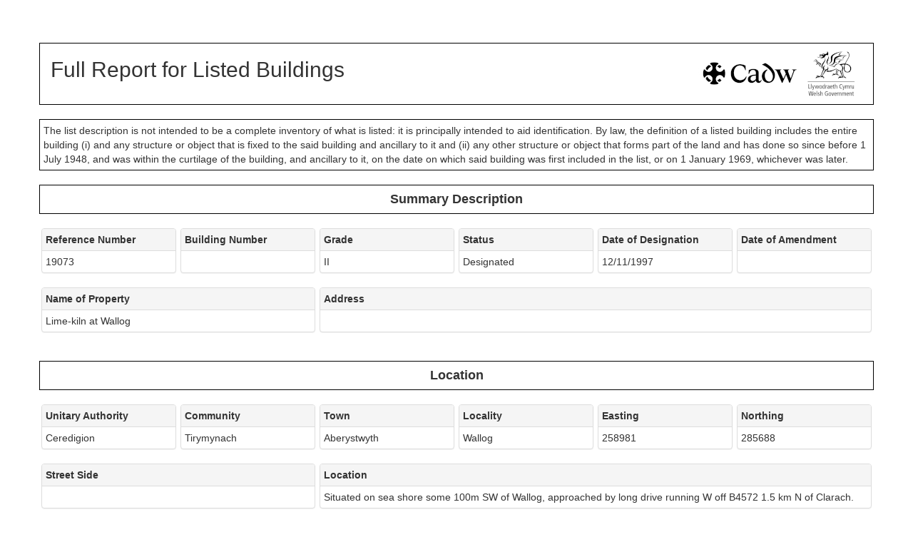

--- FILE ---
content_type: text/html; charset=utf-8
request_url: https://cadwpublic-api.azurewebsites.net/reports/listedbuilding/FullReport?lang=&id=19073
body_size: 2612
content:
<!DOCTYPE html>
<html>
<head>
    <meta charset="utf-8" />
    <meta name="viewport" content="width=device-width, initial-scale=1.0">
    <title>Listed Buildings - Full Report - HeritageBill Cadw Assets - Reports</title>
    <link href="/Content/Site.css" rel="stylesheet" type="text/css" />
    <link href="/Content/bootstrap.min.css" rel="stylesheet" type="text/css" />
    <script src="/Scripts/Site.js"></script>
    <script src="/Scripts/modernizr-2.6.2.js"></script>

</head>
<body>
    <div class="container body-content">
        
    <div class="page">
        <div class="row table-bordered thick-border">
            <div class="col-xs-8">
                <h2>Full Report for Listed Buildings</h2>
            </div>
            <div class="col-xs-4 text-right">
                <img id="CadwLogo" src="/Areas/Reports/Content/images.jpg" />
            </div>
        </div>
        <br />
        <div class="row table-bordered thick-border">
            <div class="panel-body">
                The list description is not intended to be a complete inventory of what is listed: it is principally intended to aid identification. By law, the definition of a listed building includes the entire building (i) and any structure or object that is fixed to the said building and ancillary to it and (ii) any other structure or object that forms part of the land and has done so since before 1 July 1948, and was within the curtilage of the building, and ancillary to it, on the date on which said building was first included in the list, or on 1 January 1969, whichever was later.
            </div>
        </div>
        <br />
        <!--Summary of Description-->
        <div class="row table-bordered thick-border">
            <div class="col-xs-12">
                <h4 class="text-center bold-heading">Summary Description</h4>
            </div>
        </div>
        <br />
        <div class="row">
            <div class="col-xs-2 col-padding">
                <div class="panel panel-default">
                    <div class="panel-heading bold-heading">Reference Number</div>
                    <div class="panel-body">
                        19073
                    </div>
                </div>
            </div>
            <div class="col-xs-2 col-padding">
                <div class="panel panel-default">
                    <div class="panel-heading bold-heading">Building Number</div>
                    <div class="panel-body">
                         &nbsp;
                    </div>
                </div>
            </div>
            <div class="col-xs-2 col-padding">
                <div class="panel panel-default">
                    <div class="panel-heading bold-heading">Grade</div>
                    <div class="panel-body">
                        II &nbsp;
                    </div>
                </div>
            </div>
            <div class="col-xs-2 col-padding">
                <div class="panel panel-default">
                    <div class="panel-heading bold-heading">Status</div>
                    <div class="panel-body">
                        Designated &nbsp;
                    </div>
                </div>
            </div>
            <div class="col-xs-2 col-padding">
                <div class="panel panel-default">
                    <div class="panel-heading bold-heading">Date of Designation</div>
                    <div class="panel-body">
12/11/1997 &nbsp;
                    </div>
                </div>
            </div>
            <div class="col-xs-2 col-padding">
                <div class="panel panel-default">
                    <div class="panel-heading bold-heading">Date of Amendment</div>
                    <div class="panel-body">
 &nbsp;
                    </div>
                </div>
            </div>
        </div>
        <div class="row">
            <div class="col-xs-4 col-padding">
                <div class="panel panel-default">
                    <div class="panel-heading bold-heading">Name of Property</div>
                    <div class="panel-body">
                        Lime-kiln at Wallog &nbsp;
                    </div>
                </div>
            </div>
            <div class="col-xs-8 col-padding">
                <div class="panel panel-default">
                    <div class="panel-heading bold-heading">Address</div>
                    <div class="panel-body">
                         &nbsp;
                    </div>
                </div>
            </div>
        </div>
        <br />

        <!--Location-->
        <div class="row table-bordered thick-border">
            <div class="col-xs-12">
                <h4 class="text-center bold-heading">Location</h4>
            </div>
        </div>
        <br />
        <div class="row">
            <div class="col-xs-2 col-padding">
                <div class="panel panel-default">
                    <div class="panel-heading bold-heading">Unitary Authority</div>
                    <div class="panel-body">
                        Ceredigion &nbsp;
                    </div>
                </div>
            </div>
            <div class="col-xs-2 col-padding">
                <div class="panel panel-default">
                    <div class="panel-heading bold-heading">Community</div>
                    <div class="panel-body">
                        Tirymynach &nbsp;
                    </div>
                </div>
            </div>
            <div class="col-xs-2 col-padding">
                <div class="panel panel-default">
                    <div class="panel-heading bold-heading">Town</div>
                    <div class="panel-body">
                        Aberystwyth &nbsp;
                    </div>
                </div>
            </div>
            <div class="col-xs-2 col-padding">
                <div class="panel panel-default">
                    <div class="panel-heading bold-heading">Locality</div>
                    <div class="panel-body">
                        Wallog &nbsp;
                    </div>
                </div>
            </div>
            <div class="col-xs-2 col-padding">
                <div class="panel panel-default">
                    <div class="panel-heading bold-heading">Easting</div>
                    <div class="panel-body">
                        258981 &nbsp;
                    </div>
                </div>
            </div>
            <div class="col-xs-2 col-padding">
                <div class="panel panel-default">
                    <div class="panel-heading bold-heading">Northing</div>
                    <div class="panel-body">
                        285688 &nbsp;
                    </div>
                </div>
            </div>
        </div>
        <div class="row">
            <div class="col-xs-4 col-padding">
                <div class="panel panel-default">
                    <div class="panel-heading bold-heading">Street Side</div>
                    <div class="panel-body">
                         &nbsp;
                    </div>
                </div>
            </div>
            <div class="col-xs-8 col-padding">
                <div class="panel panel-default">
                    <div class="panel-heading bold-heading">Location</div>
                    <div class="panel-body">
                        Situated on sea shore some 100m SW of Wallog, approached by long drive running W off B4572 1.5 km N of Clarach.
 &nbsp;
                    </div>
                </div>
            </div>
        </div>
        <br />
        <!--Location-->
        <div class="row table-bordered thick-border">
            <div class="col-xs-12">
                <h4 class="text-center bold-heading">Description</h4>
            </div>
        </div>
        <br />
        <div class="row">
            <div class="col-xs-4 col-padding">
                <div class="panel panel-default">
                    <div class="panel-heading bold-heading">Broad Class</div>
                    <div class="panel-body">
                        Industrial &nbsp;
                    </div>
                </div>
            </div>
            <div class="col-xs-8 col-padding">
                <div class="panel panel-default">
                    <div class="panel-heading bold-heading">Period</div>
                    <div class="panel-body">
                         &nbsp;
                    </div>
                </div>
            </div>
        </div>
        <br />
        <div class="row">
            <div class="col-xs-12 col-padding">
                <div class="panel panel-default">
                    <div class="panel-heading bold-heading">History</div>
                    <div class="panel-body" style="white-space:pre-line;">
                        Earlier C19 large lime-kiln.  One of many kilns around the W Wales coast which processed lime for agriculture and building, from limestone shipped from the southern parts of Wales.  Shown on the Tithe Map of 1847, but not on the O.S. Map of 1823.  Repair work under way 1997. &nbsp;
                    </div>
                </div>
            </div>
        </div>
        <br />
        <div class="row">
            <div class="col-xs-12 col-padding">
                <div class="panel panel-default">
                    <div class="panel-heading bold-heading">Exterior</div>
                    <div class="panel-body" style="white-space:pre-line;">
                        Large squat rectangular lime-kiln, with 3 open sides, built into sloping ground with loading access at the rear.  Coursed Wallog rubble-stone, with some coarsely dressed stone, each side similar with battered wall, corbelled coping and centre arched openings to kiln-eyes.  Cut stone voussoirs to arches with keystones and raised outer arch rings.  Kiln-eyes are barrel-vaulted within, splayed down to furnace openings.  Inner furnace area is fire-brick.  Top is now grass-covered, and the centre crucible is infilled with loose stone and debris.  Large non-dressed coping-stones around the rim.  &nbsp;
                    </div>
                </div>
            </div>
        </div>
        <br />
        <div class="row">
            <div class="col-xs-12 col-padding">
                <div class="panel panel-default">
                    <div class="panel-heading bold-heading">Interior</div>
                    <div class="panel-body" style="white-space:pre-line;">
                         &nbsp;
                    </div>
                </div>
            </div>
        </div>
        <br />
        <div class="row">
            <div class="col-xs-12 col-padding">
                <div class="panel panel-default">
                    <div class="panel-heading bold-heading">Reason for designation</div>
                    <div class="panel-body" style="white-space:pre-line;">
                        A particularly fine and well-preserved example of a type of structure once common along the W Wales coasts.  Of regional industrial archaeological importance. &nbsp;
                    </div>
                </div>
            </div>
        </div>
        <br />

        


        <div class="row table-bordered">
            <div class="col-xs-12 col-padding">
                <h4 class="text-center"> Cadw : Full Report for Listed Buildings <span class="pull-right"> [ Records 1 of 1 ]</span></h4>
            </div>
        </div>
        <br>
        <hr />
        <br>
    </div>
<hr />
<a id="export" class="btn btn-primary navbar-btn" href="javascript:exportToPrint('export');">Export</a>
<br>
    </div>

    <script src="/Scripts/jquery-1.10.2.min.js"></script>
    <script src="/Scripts/bootstrap.min.js"></script>
</body>
</html>


--- FILE ---
content_type: text/css
request_url: https://cadwpublic-api.azurewebsites.net/Content/Site.css
body_size: 623
content:
body {
    padding-top: 50px;
    padding-bottom: 20px;

    /* A4 page size */
    /*height: 842px !important;
    width: 595px !important;
    margin-left: auto !important;
    margin-right: auto !important;*/

}

/* Set padding to keep content from hitting the edges */
.body-content {
    padding-left: 5px !important;
    padding-right: 5px !important;
}

/* Set width on the form input elements since they're 100% wide by default */
input,
select,
textarea {
    max-width: 280px;
}

p {
    margin: 5px 0 5px !important;
}

.panel-body {
    padding: 5px !important;
}

.panel-heading {
    padding: 5px !important;
}

.well-sm {
    padding: 5px !important;
}

.col-padding {
    padding-left: 3px !important;
    padding-right: 3px !important;
}


/*Page*/ 
.page {
    page-break-after: always;
    padding: 10px;
}

#CadwLogo{
    padding:2px;
}

.bold-heading {
    font-weight: bold;
}

.thick-border {
    border: 1px solid black !important;
}

@media print {
    @page {
        size: A4; 
        margin:auto;
        page-break-after:avoid;
    }
    #export {
        display: none !important;
    }
}

--- FILE ---
content_type: application/x-javascript
request_url: https://cadwpublic-api.azurewebsites.net/Scripts/Site.js
body_size: 216
content:

function exportToPrint(id) {
    document.getElementById(id).className = "export-print";
    window.print();
    window.close();
}